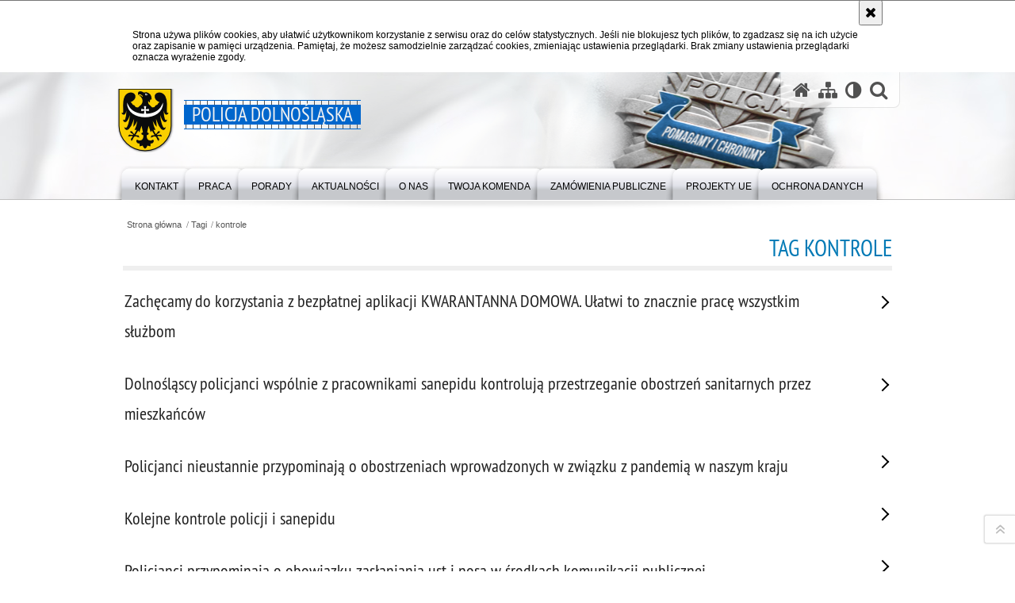

--- FILE ---
content_type: text/html; charset=UTF-8
request_url: https://dolnoslaska.policja.gov.pl/wr1/tagi/958,kontrole.html
body_size: 8122
content:
<!DOCTYPE html>
<html lang="pl">
  <head>
    <meta charset="UTF-8"/>
    <meta name="description" content="Tag kontrole -  "/>
    <meta name="keywords" content=""/>
    <meta name="robots" content="Index, Follow"/>
    <meta name="author" content="Polska Policja"/>
    <meta name="viewport" content="width=device-width, height=device-height, initial-scale=1.0, maximum-scale=1.0" />
    <meta name="deklaracja-dostępności" content="https://dolnoslaska.policja.gov.pl/wr1/o-nas/deklaracja-dostepnosci/21099,Deklaracja-dostepnosci.html" /> 
    <meta property="og:site_name" content="Policja Dolnośląska" />
    <meta property="og:title" content="Tag kontrole" />
    <meta property="og:description" content="" />
    <meta property="og:type" content="article" />
    <meta property="og:image" content="" />
    <meta name="certumid" content="14873a7305035d"/>
    <meta name="google-site-verification" content="zjQ7Q8i1Fb06QOutZaE93qSYJVsx6x_lM-dQDLbC-1U" />
    <meta name="google-site-verification" content="XZdHk6gsvdnmR5UINSLxp-5mV_Kxsqd84foEfzB_6YA" />
        <link rel="alternate" type="application/rss+xml" title="Aktualności" href="/dokumenty/rss/411-rss-o-2401.rss" />
    
    <title>Tag kontrole -  Policja Dolnośląska</title>  
    <link rel="shortcut icon" href="https://dolnoslaska.policja.gov.pl/favicon.ico" />
    
    <link href="/img/forum/forum.css" type="text/css" rel="stylesheet" />
    <link href="/webfonts/awesome-4.7/css/font-awesome.min.css" type="text/css" rel="stylesheet" />
    <link href="/script/baguetteBox/baguetteBox.min.css" type="text/css" rel="stylesheet" />
    <link href="/script/mootools/vlaCalendar/styles/vlaCal-v2.11.css" type="text/css" media="screen" rel="stylesheet" />
    <link href="/script/mootools/galeria/media2015.css" type="text/css" rel="stylesheet" />
    
    <link href="/dokumenty/szablony/dynamic/411/411-35680.css?1769032806" type="text/css" rel="stylesheet" />
    <link href="/script/video/video-js/stable/video-js.min.css" rel="stylesheet" type="text/css" />    
    
                                <script src="/script/video/video-js/stable/video.min.js"></script>
<script src="/script/video/video-js/stable/lang/pl.js"></script>
<script src="/script/lite-youtube/lite-youtube.js" type="module"></script>    
                                            <script src="/dokumenty/szablony/dynamic/411/411-35682.js?v=0.395"></script>
    <script>
		window.addEvent('domready', function() { 
      		Ellipsis({
          		class: '.media strong',
          		lines: 5
        	});
      		var mooDropMenu = new dropMenu($('navmenu'));

		});
	</script>
    <style type="text/css">
      /* <![CDATA[ */
       	#statistics { height: 200px; }
		.item { height: 200px; }
		.recruitment .bannery { flex-wrap:nowrap; }
		.recruitment .bannery div.item { width:auto !important; height:auto !important; }
    /* ]]> */
    </style>
    
	    
    <!--[if lt IE 9]>
    	<script  src="/script/html5/html5shiv.js"></script>
	<![endif]-->
    
    <script type="text/javascript">
		
	</script>

  </head>
  <body class="bg">
    
    <div id="menu-scroll"></div>
    
    <!-- WCAG opcje -->
    <ul class="nav">
      <li><a href="#menu">Przejdź do menu głównego</a></li>
      <li><a href="#wtxt">Przejdź do treści</a></li>
      <li><a href="#search" id="szukaj-button-wai" aria-controls="search">Przejdź do wyszukiwarki</a></li>
      <li><a href="/wr1/mapa">Mapa strony</a></li>
    </ul>
    <!-- .WCAG opcje -->
  
    
    <div id="page">
      
      <!-- header -->
      <div id="header-wrapper">
        <header>
          <div class="inside">
            <h1 id="header-logo"><a href="https://dolnoslaska.policja.gov.pl/wr1/" title="Strona główna"><span></span><strong><span class="hide">Tag kontrole - </span>Policja Dolnośląska</strong></a></h1>
            <!-- header opcje -->
            <div id="header-options">
              <ul>
                <li><a href="https://dolnoslaska.policja.gov.pl" aria-label="Strona główna serwisu Policja Dolnośląska"><i class="fa fa-home"></i></a></li>
                <li><a href="/wr1/mapa" aria-label="Mapa serwisu"><i class="fa fa-sitemap"></i></a></li>
                <li><a href="/wr1/wai" aria-label="Wersja tekstowa"><i class="fa fa-adjust"></i></a></li>
                <!-- <li><a href="#" aria-label="Informacje o alternatywnych metodach komunikowania się - język migowy"><i class="fa fa-deaf" aria-hidden="true"></i></a></li>
                <li><a href="https://info.policja.pl/ine/" title="O polskiej Policji - wersja angielska"><span class="flag-icon flag-icon-gb flag-icon-squared"></span></a></li> -->
                <li class="szukaj-buttton-init"><a href="#" id="szukaj-button" role="button" aria-label="Wyszukiwarka"><i class="fa fa-search"></i></a></li>
              </ul>
              
              <nav id="mobileMenu">
                <a href="#" id="mobileMenuBtn" role="button" aria-controls="menu" aria-expanded="false">
                  <span class="sr-only">Menu</span><i class="fa fa-reorder"></i>
                </a>
              </nav>
              
            </div>
            <!-- header opcje. -->
            
            <!-- search -->
            <div id="search" class="search" tabindex="-1" aria-activedescendant="search-header">
              <div class="search__row">
                <div class="search_col">
                  <h2 class="search__header">Wyszukiwarka</h2>
                  <button id="szukaj-button-close" class="search__delete_btn">
                    <i class="fa fa-times-circle-o"></i>
                    <span class="sr-only">Zamknij wyszukiwarkę</span>
                  </button>
                </div>
              </div>
              <div class="search__row">
                <div class="search_col">
                  <form action="/wr1/szukaj" method="post" class="search__form">
                    <fieldset class="search__fieldset">
                      <label for="szukajg" class="sr-only">szukaj</label>
                      <input type="text" id="szukajg" class="search__input" name="szukaj" placeholder="wpisz szukaną frazę" value="" />
                      <button type="submit" class="search__btn">
                        <span class="sr-only">Szukaj</span><i class="fa fa-search"></i>
                      </button>
                    </fieldset>
                  </form>
                </div>
              </div>
            </div>
            <!-- search. -->
            
          </div>
          <!-- menu -->
          <nav id="menu" aria-label="Menu główne">
            <div class="inside">
              
<ul id="navmenu" class="mainmenu">
					<li><a href="/wr1/kontakt" target="_top"><strong><span>Kontakt</span></strong></a>
        					<ul class="submenu">
							        <li><a href="/wr1/kontakt/telefon-alarmowy" target="_top">Telefon alarmowy </a>
        				</li>
			        <li><a href="/wr1/kontakt/dane-teleadresowe" target="_top">Dane teleadresowe </a>
        				</li>
			        <li><a href="/wr1/kontakt/kontakt-dla-osob-niedos" target="_top">Kontakt dla osób niedosłyszących </a>
        				</li>
			        <li><a href="/wr1/kontakt/twoj-dzieln" target="_top">Twój dzielnicowy </a>
        				</li>
			        <li><a href="/wr1/kontakt/kontakt-dla-dzieci-i-ml" target="_top">Kontakt dla dzieci i młodzieży - napisz do Komisarza Lwa </a>
        				</li>
			        <li><a href="/wr1/kontakt/zielona-strefa-ochrona" target="_top">ZIELONA STREFA - Ochrona zwierząt i środowiska </a>
        				</li>
			        <li><a href="/wr1/kontakt/skrzynka-podawcza" target="_top">Skrzynka podawcza </a>
        				</li>
			        <li><a href="https://dolnoslaska.policja.gov.pl/wr1/aktualnosci/sekcja-prasowa" target="_top">Kontakt dla dziennikarzy </a>
        				</li>
			        <li><a href="/wr1/kontakt/postepowania-administra" target="_top">Postępowania administracyjne </a>
        				</li>
			        <li><a href="/wr1/kontakt/organizacja-imprezy-mas" target="_top">Organizacja imprezy masowej lub zgromadzenia </a>
        				</li>
			        <li><a href="/wr1/kontakt/ruch-drogowy" target="_top">Ruch Drogowy </a>
        				</li>
			        <li><a href="/wr1/kontakt/ochrona-praw-czlowieka" target="_top">Ochrona praw człowieka </a>
        				</li>
			        <li><a href="/wr1/kontakt/praca-w-policji" target="_top">Praca w Policji </a>
        				</li>
			        <li><a href="/wr1/kontakt/praktyki-i-staze" target="_top">Praktyki i staże </a>
        				</li>
			        <li><a href="/wr1/kontakt/skargi-i-wnioski-dotycz" target="_top">Skargi i wnioski dotyczące działalności Policji </a>
        				</li>
			        <li><a href="/wr1/kontakt/skontaktuj-sie-z-nami-w" target="_top">Skontaktuj się z nami w innej sprawie </a>
        				</li>
				</ul>		
				</li>
					<li><a href="/wr1/prac" target="_top"><strong><span>Praca</span></strong></a>
        					<ul class="submenu">
							        <li><a href="/wr1/prac/sluzba-w-policji" target="_top">Służba w Policji <span class="strz"></span></a>
        					<ul class="submenu">
							        <li><a href="/wr1/prac/sluzba-w-policji/trenuj-z-nami" target="_top">Trenuj z nami </a>
        				</li>
			        <li><a href="/wr1/prac/sluzba-w-policji/kto-moze-zostac-policjantem" target="_top">Kto może zostać policjantem? </a>
        				</li>
			        <li><a href="/wr1/prac/sluzba-w-policji/zarobki" target="_top">Zarobki </a>
        				</li>
			        <li><a href="/wr1/prac/sluzba-w-policji/kariera" target="_top">Kariera </a>
        				</li>
			        <li><a href="/wr1/prac/sluzba-w-policji/rekrutacja" target="_top">Rekrutacja </a>
        				</li>
			        <li><a href="/wr1/prac/sluzba-w-policji/kontakt" target="_top">Kontakt </a>
        				</li>
			        <li><a href="/wr1/prac/sluzba-w-policji/najczesciej-zadawane-pytania" target="_top">Najczęściej zadawane pytania </a>
        				</li>
			        <li><a href="/wr1/prac/sluzba-w-policji/benefity" target="_top">Benefity </a>
        				</li>
			        <li><a href="/wr1/prac/sluzba-w-policji/specjalizacje" target="_top">Specjalizacje </a>
        				</li>
				</ul>		
				</li>
			        <li><a href="/wr1/prac/listy-rankingowe-przyje" target="_top">Listy rankingowe przyjętych do służby </a>
        				</li>
			        <li><a href="/wr1/prac/kadry" target="_top">Kadry </a>
        				</li>
			        <li><a href="/wr1/prac/praca-na-stanowiskach-c" target="_top">Praca na stanowiskach cywilnych </a>
        				</li>
			        <li><a href="/wr1/prac/postepowania-kwalifikac" target="_top">Postępowania kwalifikacyjne </a>
        				</li>
			        <li><a href="/wr1/prac/praktyki-studenckie-i-s" target="_top">Praktyki studenckie i staże </a>
        				</li>
			        <li><a href="/wr1/prac/ogloszenia-komendanta-w" target="_top">Ogłoszenia Komendanta Wojewódzkiego Policji o przyjęciach do służby w Policji </a>
        				</li>
			        <li><a href="/wr1/prac/oddzialy-o-profilu-mundurowym" target="_top">Oddziały o profilu mundurowym </a>
        				</li>
				</ul>		
				</li>
					<li><a href="/wr1/porady" target="_top"><strong><span>Porady</span></strong></a>
        					<ul class="submenu">
							        <li><a href="/wr1/porady/rodzina" target="_top">Rodzina </a>
        				</li>
			        <li><a href="/wr1/porady/zyj-bezpieczni" target="_top">Żyj bezpiecznie </a>
        				</li>
			        <li><a href="/wr1/porady/ochrona-zwierzat" target="_top">Ochrona zwierząt </a>
        				</li>
			        <li><a href="/wr1/porady/co-zrobic-w-sytuacji-za" target="_top">Co zrobić w sytuacji zagrożenia? </a>
        				</li>
			        <li><a href="/wr1/porady/ochrona-praw-czlo" target="_top">Ochrona praw człowieka </a>
        				</li>
			        <li><a href="/wr1/porady/prawa-i-obowia" target="_top">Prawa i obowiązki </a>
        				</li>
			        <li><a href="/wr1/porady/bezpiec" target="_top">Bezpieczeństwo w internecie </a>
        				</li>
			        <li><a href="/wr1/porady/ruch-d" target="_top">Ruch Drogowy </a>
        				</li>
			        <li><a href="/wr1/porady/korupcj" target="_top">Korupcja </a>
        				</li>
			        <li><a href="/wr1/porady/postepowania" target="_top">Postępowania administracyjne <span class="strz"></span></a>
        					<ul class="submenu">
							        <li><a href="/wr1/porady/postepowania/pozwolenie-na-bron" target="_top">Pozwolenie na broń </a>
        				</li>
				</ul>		
				</li>
			        <li><a href="/wr1/porady/imprezy-i-zgromadzeni" target="_top">Imprezy i zgromadzenia </a>
        				</li>
			        <li><a href="/wr1/porady/z-udzialem-p" target="_top">Z udziałem policji </a>
        				</li>
			        <li><a href="/wr1/porady/udzielanie-informa" target="_top">Udzielanie informacji </a>
        				</li>
				</ul>		
				</li>
					<li><a href="/wr1/aktualnosci" target="_top"><strong><span>Aktualności</span></strong></a>
        					<ul class="submenu">
							        <li><a href="/wr1/aktualnosci/sekcja-prasowa" target="_top">Sekcja Prasowa <span class="strz"></span></a>
        					<ul class="submenu">
							        <li><a href="/wr1/aktualnosci/sekcja-prasowa/oficerowie-prasowi-kome" target="_top">Oficerowie Prasowi Komend Miejskich i Powiatowych na Dolnym Śląsku </a>
        				</li>
				</ul>		
				</li>
			        <li><a href="/wr1/aktualnosci/szczegolne-informacje" target="_top">Szczególne informacje <span class="strz"></span></a>
        					<ul class="submenu">
							        <li><a href="/wr1/aktualnosci/szczegolne-informacje/jak-nie-dac-sie-oszukac" target="_top">Jak nie dać się oszukać </a>
        				</li>
				</ul>		
				</li>
			        <li><a href="/wr1/aktualnosci/biezace-inf" target="_top">Bieżące informacje </a>
        				</li>
			        <li><a href="https://dolnoslaska.policja.gov.pl/wr1/form/158,Doba-w-liczbach.html" target="_top">Doba w liczbach </a>
        				</li>
			        <li><a href="/wr1/aktualnosci/poza-sluz" target="_top">Poza służbą <span class="strz"></span></a>
        					<ul class="submenu">
							        <li><a href="/wr1/aktualnosci/poza-sluz/policja-o" target="_top">Policja oddaje krew </a>
        				</li>
			        <li><a href="/wr1/aktualnosci/poza-sluz/pasja-i-hobby" target="_top">Pasja i hobby </a>
        				</li>
			        <li><a href="/wr1/aktualnosci/poza-sluz/policyjni-sport" target="_top">Policyjni sportowcy </a>
        				</li>
				</ul>		
				</li>
			        <li><a href="/wr1/aktualnosci/galerie-zdjec" target="_top">Galerie zdjęć </a>
        				</li>
			        <li><a href="/wr1/aktualnosci/filmy" target="_top">Filmy </a>
        				</li>
			        <li><a href="https://zaginieni.policja.pl" target="_top">Zaginieni </a>
        				</li>
			        <li><a href="https://poszukiwani.policja.pl" target="_top">Poszukiwani </a>
        				</li>
			        <li><a href="/wr1/aktualnosci/kobiety-w-policji" target="_top">KOBIETY W POLICJI </a>
        				</li>
				</ul>		
				</li>
					<li><a href="/wr1/o-nas" target="_top"><strong><span>O nas</span></strong></a>
        					<ul class="submenu">
							        <li><a href="/wr1/o-nas/kierownictwo" target="_top">Kierownictwo </a>
        				</li>
			        <li><a href="/wr1/o-nas/struktura-organizacyjna" target="_top">Struktura organizacyjna </a>
        				</li>
			        <li><a href="/wr1/o-nas/status-praw" target="_top">Status prawny </a>
        				</li>
			        <li><a href="/wr1/o-nas/orkiestra-poli" target="_top">Orkiestra policyjna <span class="strz"></span></a>
        					<ul class="submenu">
							        <li><a href="/wr1/o-nas/orkiestra-poli/wystepy" target="_top">Występy </a>
        				</li>
			        <li><a href="/wr1/o-nas/orkiestra-poli/gal" target="_top">Galeria zdjęć </a>
        				</li>
			        <li><a href="/wr1/o-nas/orkiestra-poli/sklad-orkiestry" target="_top">Skład Orkiestry </a>
        				</li>
				</ul>		
				</li>
			        <li><a href="/wr1/o-nas/laboratorium-kryminalis" target="_top">Laboratorium kryminalistyczne <span class="strz"></span></a>
        					<ul class="submenu">
							        <li><a href="/wr1/o-nas/laboratorium-kryminalis/o-laboratorium" target="_top">O LABORATORIUM </a>
        				</li>
			        <li><a href="/wr1/o-nas/laboratorium-kryminalis/aktu" target="_top">AKTUALNOŚCI </a>
        				</li>
			        <li><a href="/wr1/o-nas/laboratorium-kryminalis/pracownie" target="_top">PRACOWNIE </a>
        				</li>
			        <li><a href="/wr1/o-nas/laboratorium-kryminalis/akredyta" target="_top">AKREDYTACJA </a>
        				</li>
			        <li><a href="/wr1/o-nas/laboratorium-kryminalis/informator-zakres-badan" target="_top">INFORMATOR - Zakres Badań Kryminalistycznych </a>
        				</li>
				</ul>		
				</li>
			        <li><a href="/wr1/o-nas/deklaracja-dostepnosci" target="_top">Deklaracja dostępności serwisu </a>
        				</li>
			        <li><a href="/wr1/o-nas/izba-pamieci" target="_top">Izba Pamięci </a>
        				</li>
			        <li><a href="/wr1/o-nas/patron-komendy-wojewodzkiej-po" target="_top">Patron Komendy Wojewódzkiej Policji we Wrocławiu </a>
        				</li>
				</ul>		
				</li>
					<li><a href="/wr1/twoja-k" target="_top"><strong><span>Twoja Komenda</span></strong></a>
        					<ul class="submenu">
							        <li><a href="/wr1/twoja-k/komendy-miejskie-policj" target="_top">Komendy Miejskie Policji </a>
        				</li>
			        <li><a href="/wr1/twoja-k/komendy-powiatowe-polic" target="_top">Komendy Powiatowe Policji </a>
        				</li>
				</ul>		
				</li>
					<li><a href="/wr1/zamowienia-publi" target="_top"><strong><span>Zamówienia Publiczne</span></strong></a>
        					<ul class="submenu">
							        <li><a href="/wr1/zamowienia-publi/przetargi" target="_top">Przetargi <span class="strz"></span></a>
        					<ul class="submenu">
							        <li><a href="/wr1/zamowienia-publi/przetargi/ogloszon" target="_top">OGŁOSZONE </a>
        				</li>
			        <li><a href="/wr1/zamowienia-publi/przetargi/rozstrzygniete" target="_top">ROZSTRZYGNIĘTE </a>
        				</li>
			        <li><a href="/wr1/zamowienia-publi/przetargi/uniewaznion" target="_top">UNIEWAŻNIONE </a>
        				</li>
				</ul>		
				</li>
			        <li><a href="/wr1/zamowienia-publi/e-zamawiaja" target="_top">e-Zamawiający </a>
        				</li>
			        <li><a href="https://platformazakupowa.pl/pn/kwp_wroclaw" target="_top">Platforma Zakupowa Open Nexus (procedury poniżej wartości 130000zł) </a>
        				</li>
			        <li><a href="https://ezamowienia.gov.pl/mo-client-board/bzp/tender-details/2025%2FBZP%2000035995%2F50%2FP" target="_top">Plan zamówień publicznych 2025 </a>
        				</li>
			        <li><a href="https://ezamowienia.gov.pl/mo-client-board/bzp/tender-details/2026%2FBZP%2000036840%2F01%2FP" target="_top">Plan zamówień publicznych 2026 </a>
        				</li>
				</ul>		
				</li>
					<li><a href="/wr1/projekty-ue" target="_top"><strong><span>Projekty UE</span></strong></a>
        					<ul class="submenu">
							        <li><a href="/wr1/projekty-ue/fundusze-unii-europejskiej" target="_top">Fundusze Unii Europejskiej <span class="strz"></span></a>
        					<ul class="submenu">
							        <li><a href="/wr1/projekty-ue/fundusze-unii-europejskiej/projekty-w-realizacji" target="_top">PROJEKTY W REALIZACJI </a>
        				</li>
			        <li><a href="/wr1/projekty-ue/fundusze-unii-europejskiej/projekty-zrealizowane" target="_top">PROJEKTY ZREALIZOWANE </a>
        				</li>
				</ul>		
				</li>
			        <li><a href="/wr1/projekty-ue/fundusze-inne" target="_top">Fundusze inne <span class="strz"></span></a>
        					<ul class="submenu">
							        <li><a href="/wr1/projekty-ue/fundusze-inne/projekty-w-realizacji" target="_top">PROJEKTY W REALIZACJI </a>
        				</li>
			        <li><a href="/wr1/projekty-ue/fundusze-inne/projekty-zrealizowane" target="_top">PROJEKTY ZREALIZOWANE </a>
        				</li>
				</ul>		
				</li>
			        <li><a href="/wr1/projekty-ue/fundusze-norweskie" target="_top">Fundusze Norweskie <span class="strz"></span></a>
        					<ul class="submenu">
							        <li><a href="/wr1/projekty-ue/fundusze-norweskie/projekty-w-realizacji" target="_top">PROJEKTY W REALIZACJI </a>
        				</li>
			        <li><a href="/wr1/projekty-ue/fundusze-norweskie/projekty-zrealizowane" target="_top">PROJEKTY ZREALIZOWANE </a>
        				</li>
				</ul>		
				</li>
				</ul>		
				</li>
					<li><a href="/wr1/ochrona" target="_top"><strong><span>Ochrona danych</span></strong></a>
        					<ul class="submenu">
							        <li><a href="/wr1/ochrona/dodo" target="_top">DODO </a>
        				</li>
			        <li><a href="/wr1/ochrona/rodo" target="_top">RODO </a>
        				</li>
			        <li><a href="/wr1/ochrona/monitoring" target="_top">MONITORING </a>
        				</li>
				</ul>		
				</li>
	</ul>            </div>
          </nav>
          <!-- menu. -->
        </header>
      </div>
      <div class="clear"></div>
      <!--  header. -->
    <!-- Komunikat wyskakujacy -->
    <script src="https://dolnoslaska.policja.gov.pl/dokumenty/szablonyimg/411-wyskakujace.js"></script>
    <!-- Komunikat wyskakujacy koniec -->
      
      
      <!--  content  -->
<div id="content">
  
  <nav id="sciezka-navi"><ul id="sciezka-naviUl">
<li><a href="/wr1/">Strona główna</a></li>

  <li><span></span><a href="/wr1/tagi">Tagi</a></li>

  <li><span></span><a href="/wr1/tagi/958,kontrole.html">kontrole</a></li>

</ul> </nav>
  <div class="naglowekBig">
  <h2>Tag kontrole</h2> 
  <div id="text-size">
    <p>Rozmiar czcionki</p>
    <div class="button"><a href="#" class="a tips" id="resize12"><span></span>czcionka normalna</a></div>
    <div class="button"><a href="#" class="aa tips" id="resize14"><span></span>czcionka średnia</a></div>
    <div class="button"><a href="#" class="aaa tips" id="resize16"><span></span>czcionka duża</a></div>
  </div>
</div>
  
  <div class="subAll">
    <a title="treść strony" id="wtxt"></a>
    <!-- subcontent //-->
      
<div class="okno">
  <ul>
    
<li class="strzRight">
  <a href="/wr1/aktualnosci/biezace-inf/35996,Zachecamy-do-korzystania-z-bezplatnej-aplikacji-KWARANTANNA-DOMOWA-Ulatwi-to-zna.html" target="_top">
    <div class="clear"></div>
    <strong>Zachęcamy do korzystania z bezpłatnej aplikacji KWARANTANNA DOMOWA. Ułatwi to znacznie pracę wszystkim służbom</strong>
    <span></span>
    <div class="clear"></div>
  </a>
</li>
<li class="strzRight">
  <a href="/wr1/aktualnosci/biezace-inf/28365,Dolnoslascy-policjanci-wspolnie-z-pracownikami-sanepidu-kontroluja-przestrzegani.html" target="_top">
    <div class="clear"></div>
    <strong>Dolnośląscy policjanci wspólnie z pracownikami sanepidu kontrolują przestrzeganie obostrzeń sanitarnych przez mieszkańców</strong>
    <span></span>
    <div class="clear"></div>
  </a>
</li>
<li class="strzRight">
  <a href="/wr1/aktualnosci/biezace-inf/28199,Policjanci-nieustannie-przypominaja-o-obostrzeniach-wprowadzonych-w-zwiazku-z-pa.html" target="_top">
    <div class="clear"></div>
    <strong>Policjanci nieustannie przypominają o obostrzeniach wprowadzonych w związku z pandemią w naszym kraju</strong>
    <span></span>
    <div class="clear"></div>
  </a>
</li>
<li class="strzRight">
  <a href="/wr1/aktualnosci/biezace-inf/21564,Kolejne-kontrole-policji-i-sanepidu.html" target="_top">
    <div class="clear"></div>
    <strong>Kolejne kontrole policji i sanepidu</strong>
    <span></span>
    <div class="clear"></div>
  </a>
</li>
<li class="strzRight">
  <a href="/wr1/aktualnosci/biezace-inf/21553,Policjanci-przypominaja-o-obowiazku-zaslaniania-ust-i-nosa-w-srodkach-komunikacj.html" target="_top">
    <div class="clear"></div>
    <strong>Policjanci przypominają o obowiązku zasłaniania ust i nosa w środkach komunikacji publicznej</strong>
    <span></span>
    <div class="clear"></div>
  </a>
</li>
<li class="strzRight">
  <a href="/wr1/aktualnosci/biezace-inf/21507,Podsumowanie-dzialan-TRUCKampBUS-przeprowadzonych-przez-legnickich-policjantow.html" target="_top">
    <div class="clear"></div>
    <strong>Podsumowanie działań TRUCK&amp;BUS przeprowadzonych przez legnickich policjantów</strong>
    <span></span>
    <div class="clear"></div>
  </a>
</li>

  </ul>
</div>

<div>
  <div class="left"></div>
  <div class="right"></div>
</div>

      
      <div class="clear"></div>
    <!-- subcontent.  --> 
    
  </div>
  <div class="clear"></div>
  
</div>
<!--  content. -->      
      <!-- footer -->
      <footer>
        <div id="footer-top">
          <div class="footer-content">
            <!-- footmap  -->
            <div id="fsitemap">
              <h2>Mapa serwisu</h2>
              <nav id="fsitemap-map">
              

<ul>
			<li class=""><a href="/wr1/kontakt" target="_top" class="">Kontakt</a>
					<ul>
			<li class=""><a href="/wr1/kontakt/telefon-alarmowy" target="_top" class="">Telefon alarmowy</a>
		</li>
			<li class=""><a href="/wr1/kontakt/dane-teleadresowe" target="_top" class="">Dane teleadresowe</a>
		</li>
			<li class=""><a href="/wr1/kontakt/kontakt-dla-osob-niedos" target="_top" class="">Kontakt dla osób niedosłyszących</a>
		</li>
			<li class=""><a href="/wr1/kontakt/twoj-dzieln" target="_top" class="">Twój dzielnicowy</a>
		</li>
			<li class=""><a href="/wr1/kontakt/kontakt-dla-dzieci-i-ml" target="_top" class="">Kontakt dla dzieci i młodzieży - napisz do Komisarza Lwa</a>
		</li>
			<li class=""><a href="/wr1/kontakt/zielona-strefa-ochrona" target="_top" class="">ZIELONA STREFA - Ochrona zwierząt i środowiska</a>
		</li>
			<li class=""><a href="/wr1/kontakt/skrzynka-podawcza" target="_top" class="">Skrzynka podawcza</a>
		</li>
			<li class=""><a href="https://dolnoslaska.policja.gov.pl/wr1/aktualnosci/sekcja-prasowa" target="_top" class="">Kontakt dla dziennikarzy</a>
		</li>
			<li class=""><a href="/wr1/kontakt/postepowania-administra" target="_top" class="">Postępowania administracyjne</a>
		</li>
			<li class=""><a href="/wr1/kontakt/organizacja-imprezy-mas" target="_top" class="">Organizacja imprezy masowej lub zgromadzenia</a>
		</li>
			<li class=""><a href="/wr1/kontakt/ruch-drogowy" target="_top" class="">Ruch Drogowy</a>
		</li>
			<li class=""><a href="/wr1/kontakt/ochrona-praw-czlowieka" target="_top" class="">Ochrona praw człowieka</a>
		</li>
			<li class=""><a href="/wr1/kontakt/praca-w-policji" target="_top" class="">Praca w Policji</a>
		</li>
			<li class=""><a href="/wr1/kontakt/praktyki-i-staze" target="_top" class="">Praktyki i staże</a>
		</li>
			<li class=""><a href="/wr1/kontakt/skargi-i-wnioski-dotycz" target="_top" class="">Skargi i wnioski dotyczące działalności Policji</a>
		</li>
			<li class=""><a href="/wr1/kontakt/skontaktuj-sie-z-nami-w" target="_top" class="">Skontaktuj się z nami w innej sprawie</a>
		</li>
	</ul>		
		</li>
			<li class=""><a href="/wr1/prac" target="_top" class="">Praca</a>
					<ul>
			<li class=""><a href="/wr1/prac/sluzba-w-policji" target="_top" class="">Służba w Policji</a>
		</li>
			<li class=""><a href="/wr1/prac/listy-rankingowe-przyje" target="_top" class="">Listy rankingowe przyjętych do służby</a>
		</li>
			<li class=""><a href="/wr1/prac/kadry" target="_top" class="">Kadry</a>
		</li>
			<li class=""><a href="/wr1/prac/praca-na-stanowiskach-c" target="_top" class="">Praca na stanowiskach cywilnych</a>
		</li>
			<li class=""><a href="/wr1/prac/postepowania-kwalifikac" target="_top" class="">Postępowania kwalifikacyjne</a>
		</li>
			<li class=""><a href="/wr1/prac/praktyki-studenckie-i-s" target="_top" class="">Praktyki studenckie i staże</a>
		</li>
			<li class=""><a href="/wr1/prac/ogloszenia-komendanta-w" target="_top" class="">Ogłoszenia Komendanta Wojewódzkiego Policji o przyjęciach do służby w Policji</a>
		</li>
			<li class=""><a href="/wr1/prac/oddzialy-o-profilu-mundurowym" target="_top" class="">Oddziały o profilu mundurowym</a>
		</li>
	</ul>		
		</li>
			<li class=""><a href="/wr1/porady" target="_top" class="">Porady</a>
					<ul>
			<li class=""><a href="/wr1/porady/rodzina" target="_top" class="">Rodzina</a>
		</li>
			<li class=""><a href="/wr1/porady/zyj-bezpieczni" target="_top" class="">Żyj bezpiecznie</a>
		</li>
			<li class=""><a href="/wr1/porady/ochrona-zwierzat" target="_top" class="">Ochrona zwierząt</a>
		</li>
			<li class=""><a href="/wr1/porady/co-zrobic-w-sytuacji-za" target="_top" class="">Co zrobić w sytuacji zagrożenia?</a>
		</li>
			<li class=""><a href="/wr1/porady/ochrona-praw-czlo" target="_top" class="">Ochrona praw człowieka</a>
		</li>
			<li class=""><a href="/wr1/porady/prawa-i-obowia" target="_top" class="">Prawa i obowiązki</a>
		</li>
			<li class=""><a href="/wr1/porady/bezpiec" target="_top" class="">Bezpieczeństwo w internecie</a>
		</li>
			<li class=""><a href="/wr1/porady/ruch-d" target="_top" class="">Ruch Drogowy</a>
		</li>
			<li class=""><a href="/wr1/porady/korupcj" target="_top" class="">Korupcja</a>
		</li>
			<li class=""><a href="/wr1/porady/postepowania" target="_top" class="">Postępowania administracyjne</a>
		</li>
			<li class=""><a href="/wr1/porady/imprezy-i-zgromadzeni" target="_top" class="">Imprezy i zgromadzenia</a>
		</li>
			<li class=""><a href="/wr1/porady/z-udzialem-p" target="_top" class="">Z udziałem policji</a>
		</li>
			<li class=""><a href="/wr1/porady/udzielanie-informa" target="_top" class="">Udzielanie informacji</a>
		</li>
	</ul>		
		</li>
			<li class=""><a href="/wr1/aktualnosci" target="_top" class="">Aktualności</a>
					<ul>
			<li class=""><a href="/wr1/aktualnosci/sekcja-prasowa" target="_top" class="">Sekcja Prasowa</a>
		</li>
			<li class=""><a href="/wr1/aktualnosci/szczegolne-informacje" target="_top" class="">Szczególne informacje</a>
		</li>
			<li class=""><a href="/wr1/aktualnosci/biezace-inf" target="_top" class="">Bieżące informacje</a>
		</li>
			<li class=""><a href="https://dolnoslaska.policja.gov.pl/wr1/form/158,Doba-w-liczbach.html" target="_top" class="">Doba w liczbach</a>
		</li>
			<li class=""><a href="/wr1/aktualnosci/poza-sluz" target="_top" class="">Poza służbą</a>
		</li>
			<li class=""><a href="/wr1/aktualnosci/galerie-zdjec" target="_top" class="">Galerie zdjęć</a>
		</li>
			<li class=""><a href="/wr1/aktualnosci/filmy" target="_top" class="">Filmy</a>
		</li>
			<li class=""><a href="https://zaginieni.policja.pl" target="_top" class="">Zaginieni</a>
		</li>
			<li class=""><a href="https://poszukiwani.policja.pl" target="_top" class="">Poszukiwani</a>
		</li>
			<li class=""><a href="/wr1/aktualnosci/kobiety-w-policji" target="_top" class="">KOBIETY W POLICJI</a>
		</li>
	</ul>		
		</li>
			<li class=""><a href="/wr1/o-nas" target="_top" class="">O nas</a>
					<ul>
			<li class=""><a href="/wr1/o-nas/kierownictwo" target="_top" class="">Kierownictwo</a>
		</li>
			<li class=""><a href="/wr1/o-nas/struktura-organizacyjna" target="_top" class="">Struktura organizacyjna</a>
		</li>
			<li class=""><a href="/wr1/o-nas/status-praw" target="_top" class="">Status prawny</a>
		</li>
			<li class=""><a href="/wr1/o-nas/orkiestra-poli" target="_top" class="">Orkiestra policyjna</a>
		</li>
			<li class=""><a href="/wr1/o-nas/laboratorium-kryminalis" target="_top" class="">Laboratorium kryminalistyczne</a>
		</li>
			<li class=""><a href="/wr1/o-nas/deklaracja-dostepnosci" target="_top" class="">Deklaracja dostępności serwisu</a>
		</li>
			<li class=""><a href="/wr1/o-nas/izba-pamieci" target="_top" class="">Izba Pamięci</a>
		</li>
			<li class=""><a href="/wr1/o-nas/patron-komendy-wojewodzkiej-po" target="_top" class="">Patron Komendy Wojewódzkiej Policji we Wrocławiu</a>
		</li>
	</ul>		
		</li>
			<li class=""><a href="/wr1/twoja-k" target="_top" class="">Twoja Komenda</a>
					<ul>
			<li class=""><a href="/wr1/twoja-k/komendy-miejskie-policj" target="_top" class="">Komendy Miejskie Policji</a>
		</li>
			<li class=""><a href="/wr1/twoja-k/komendy-powiatowe-polic" target="_top" class="">Komendy Powiatowe Policji</a>
		</li>
	</ul>		
		</li>
			<li class=""><a href="/wr1/zamowienia-publi" target="_top" class="">Zamówienia Publiczne</a>
					<ul>
			<li class=""><a href="/wr1/zamowienia-publi/przetargi" target="_top" class="">Przetargi</a>
		</li>
			<li class=""><a href="/wr1/zamowienia-publi/e-zamawiaja" target="_top" class="">e-Zamawiający</a>
		</li>
			<li class=""><a href="https://platformazakupowa.pl/pn/kwp_wroclaw" target="_top" class="">Platforma Zakupowa Open Nexus (procedury poniżej wartości 130000zł)</a>
		</li>
			<li class=""><a href="https://ezamowienia.gov.pl/mo-client-board/bzp/tender-details/2025%2FBZP%2000035995%2F50%2FP" target="_top" class="">Plan zamówień publicznych 2025</a>
		</li>
			<li class=""><a href="https://ezamowienia.gov.pl/mo-client-board/bzp/tender-details/2026%2FBZP%2000036840%2F01%2FP" target="_top" class="">Plan zamówień publicznych 2026</a>
		</li>
	</ul>		
		</li>
			<li class=""><a href="/wr1/projekty-ue" target="_top" class="">Projekty UE</a>
					<ul>
			<li class=""><a href="/wr1/projekty-ue/fundusze-unii-europejskiej" target="_top" class="">Fundusze Unii Europejskiej</a>
		</li>
			<li class=""><a href="/wr1/projekty-ue/fundusze-inne" target="_top" class="">Fundusze inne</a>
		</li>
			<li class=""><a href="/wr1/projekty-ue/fundusze-norweskie" target="_top" class="">Fundusze Norweskie</a>
		</li>
	</ul>		
		</li>
			<li class=""><a href="/wr1/ochrona" target="_top" class="">Ochrona danych</a>
					<ul>
			<li class=""><a href="/wr1/ochrona/dodo" target="_top" class="">DODO</a>
		</li>
			<li class=""><a href="/wr1/ochrona/rodo" target="_top" class="">RODO</a>
		</li>
			<li class=""><a href="/wr1/ochrona/monitoring" target="_top" class="">MONITORING</a>
		</li>
	</ul>		
		</li>
	</ul>              </nav>
            </div>
            <!-- footmap  .-->
          </div>
        </div>
        <div id="footer-bottom">
          <div class="footer-content">
            <ul>
              <li style="width:190px;">
                <h2>Policja <span lang="en_gb">online</span></h2>
                <ul id="social">
                  <li><a href="/wr1/rss" class="rss" title="RSS">Kanał RSS</a></li>
                  <li><a href="https://www.youtube.com/channel/UCT2DWtTGwgKGEa4sF8wnaaQ" target="_blank" class="yt">Odwiedź nas na <span lang="en">YouTube</span></a></li>
                  <li><a href="https://www.facebook.com/dolnoslaska.policja" target="_blank" class="fb">Odwiedź nas na <span lang="en">Facebook</span></a></li>
                  <!-- <li><a href="" target="_blank" class="in">Odwiedź nas na <span lang="en_gb">Instagram</span></a></li> -->
                  <li><a href="https://twitter.com/DPolicja" target="_blank" class="tw">Odwiedź nas na <span lang="en">Twitter</span></a></li>
                </ul>
              </li>
              <li style="width:190px;">
                <h2>Biuletyn Informacji Publicznej</h2>
                <span class="bip"></span>
                <a href="https://dolnoslaska.bip.policja.gov.pl" target="_blank">BIP Policja Dolnośląska</a>
              </li>
              <li>
                <h2>Redakcja serwisu</h2>
                <a href="https://dolnoslaska.policja.gov.pl/wr1/aktualnosci/sekcja-prasowa/20029,Sekcja-Prasowa.html">Kontakt z redakcją</a>
              </li>
              <li>
                <h2>Nota prawna</h2>
                Chcesz wykorzystać materiał<br/>z serwisu Policja Dolnośląska.<br/>
                <a href="https://dolnoslaska.policja.gov.pl/wr1/wolnytekst/20254,Zapoznaj-sie-z-zasadami.html">Zapoznaj się z zasadami</a><br/>
                <a href="https://dolnoslaska.policja.gov.pl/wr1/wolnytekst/20253,Polityka-prywatnosci.html">Polityka prywatności</a>
              </li>
              <li>
                <h2>Deklaracja dostępności</h2>
                <a href="https://dolnoslaska.policja.gov.pl/wr1/o-nas/deklaracja-dostepnosci/21099,Deklaracja-dostepnosci.html">Deklaracja dostępności</a><br/>
              </li>
              <!--
              <li>
                <h2>Inne wersje portalu</h2>
                <a href="/wr1/wai" class="wai"><span>Wersja tekstowa</span></a><br/>
                <a href="/wr1/english-version"><span lang="en_gb">english version</span></a>
              </li>
            	-->
            </ul>
            <div class="clear"></div>
          </div>
        </div>
      </footer>
      <!-- footer .-->
     
    </div>
    
    <!-- GoToTop  -->
  	<div id="back-to-top"><a href="#page"><span></span><span class="sr-only">Powrót na górę strony</span></a></div>
  	<!-- GoToTop  .-->
    
    
    <div class="social-fbar">
      <ul>
        <li>
          <a href="https://www.facebook.com/dolnoslaska.policja/" class="facebook tips" aria-hidden="true" tabindex="-1" title="Facebook - Policja dolnośląska">
            <svg aria-hidden="true" focusable="false" xmlns="http://www.w3.org/2000/svg" viewBox="0 0 24 24" width="24" height="24"><title>Facebook</title><path d="M24 12.073c0-6.627-5.373-12-12-12s-12 5.373-12 12c0 5.99 4.388 10.954 10.125 11.854v-8.385H7.078v-3.47h3.047V9.43c0-3.007 1.792-4.669 4.533-4.669 1.312 0 2.686.235 2.686.235v2.953H15.83c-1.491 0-1.956.925-1.956 1.874v2.25h3.328l-.532 3.47h-2.796v8.385C19.612 23.027 24 18.062 24 12.073z"/></svg>          </a>
        </li>
        <li>
          <a href="https://twitter.com/DPolicja" class="twitter tips" aria-hidden="true" tabindex="-1" title="Twitter - Policja dolnośląska">
            <svg aria-hidden="true" focusable="false" xmlns="http://www.w3.org/2000/svg" viewBox="0 0 24 24" width="24" height="24"><title>Twitter</title>
  <path d="m.058.768 9.266 12.39L0 23.231h2.099l8.163-8.819 6.596 8.82H24l-9.788-13.087 8.68-9.377h-2.1l-7.517 8.123L7.2.768zm3.087 1.546h3.28l14.488 19.371h-3.28z"/>
</svg>          </a>
        </li>
        <li>
          <a href="https://www.youtube.com/channel/UCT2DWtTGwgKGEa4sF8wnaaQ" class="youtube tips" aria-hidden="true" tabindex="-1" title="YouTube - Policja dolnośląska">
            <svg aria-hidden="true" focusable="false" xmlns="http://www.w3.org/2000/svg" viewBox="0 0 24 24" width="24" height="24"><title>YouTube</title><path d="M23.498 6.186a3.016 3.016 0 0 0-2.122-2.136C19.505 3.545 12 3.545 12 3.545s-7.505 0-9.377.505A3.017 3.017 0 0 0 .502 6.186C0 8.07 0 12 0 12s0 3.93.502 5.814a3.016 3.016 0 0 0 2.122 2.136c1.871.505 9.376.505 9.376.505s7.505 0 9.377-.505a3.015 3.015 0 0 0 2.122-2.136C24 15.93 24 12 24 12s0-3.93-.502-5.814zM9.545 15.568V8.432L15.818 12l-6.273 3.568z"/></svg>          </a>
        </li>
      </ul>
    </div>
    
  </body>
</html><!-- 0.030077 / WebAdministrator (19.01.2026 23:19) //--><!-- GZIP Buffer //-->